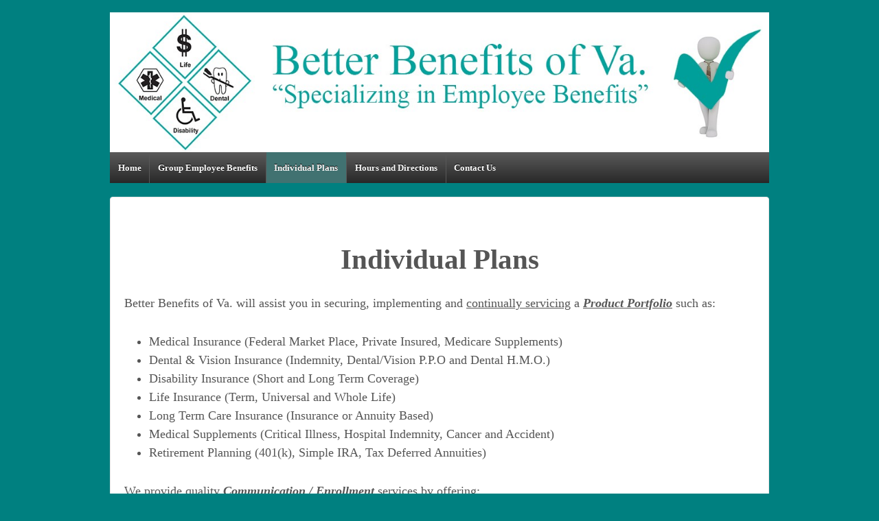

--- FILE ---
content_type: text/css
request_url: https://bbova.com/wp-content/themes/responsivepro/pro/lib/css/style.css?ver=1.0
body_size: 10820
content:
/**
 * Pro Stylesheet
 *
 * Styling for all pro sections
 *
 * Please do not edit this file. This file is part of the Cyber Chimps Framework and all modifications
 * should be made in a child theme.
 *
 * @category Responsive Pro
 * @package  Responsive Pro
 * @since    1.0
 * @author   CyberChimps
 * @license  http://www.opensource.org/licenses/gpl-license.php GPL v2.0 (or later)
 * @link     http://www.cyberchimps.com/
 */

/* ==================================== Custom Mobile Menu Title ================================================== */
.custom-mobile-menu-title {
	display: none;
}

/* ==================================== Woocommerce ================================================== */

@media screen and (max-width:767px) and (min-width:481px) {
	/* Shop page */
	.woocommerce-page #content-woocommerce .products li.product {
		width: 30%;
	}

	.woocommerce ul.products li.product:nth-child(3n + 1),.woocommerce-page ul.products li.product:nth-child(3n + 1) {
		float: left;
		margin-right: 5% !important;
		clear: left!important;
	}

	.woocommerce ul.products li.product:nth-child(3n + 2),.woocommerce-page ul.products li.product:nth-child(3n + 2) {
		float: left;
		clear: none;
	}

	.woocommerce ul.products li.product:nth-child(3n),.woocommerce-page ul.products li.product:nth-child(3n) {
		float: right;
		margin-right: 0 !important;
		clear: none;
	}

	/* Product page */
	.single-product h1, .single-product h2 {
		font-size: 2em;
	}

	/* Checkout page */
	.woocommerce-checkout .woocommerce .col2-set .col-1, .woocommerce-page .col2-set .col-1, .woocommerce-checkout .woocommerce .col2-set .col-2, .woocommerce-page .col2-set .col-2 {
		width: 100%;
	}
}

@media screen and (max-width:480px) {

	/* Product page */
	.single-product h1, .single-product h2 {
		font-size: 1.75em;
	}

	/* Shopping cart table */
	.woocommerce table.cart th, .woocommerce-page table.cart th, .woocommerce #content table.cart th, .woocommerce-page #content table.cart th, .woocommerce table.cart td, .woocommerce-page table.cart td, .woocommerce #content table.cart td, .woocommerce-page #content table.cart td {
		padding: 3px 5px;
	}

	/* Checkout page */
	.woocommerce-checkout .woocommerce .col2-set .col-1, .woocommerce-page .col2-set .col-1, .woocommerce-checkout .woocommerce .col2-set .col-2, .woocommerce-page .col2-set .col-2 {
		width: 100%;
	}
}

@media screen and (max-width:320px) {
	/* Shop page */
	.woocommerce-page #content-woocommerce .products li.product {
		width: 100%;
	}
}

/* ==================================== Easy Digital Downloads ================================================== */

.download.type-download {
	background: transparent;
	border: none;
}


/*************************
* 	Site Layout Options
**************************
*/

/*		Full Width Layout 	*/
body.full-width-layout{
	padding: 0 15px;
}
body.full-width-layout div#container, body.full-width-layout div#footer {
    width: 100%;
    max-width: 100%;
    padding: 0;
}
body.full-width-layout .top-menu{

	float: none;
    text-align: right;	
}

/*		Boxed Layout 	*/

body.boxed-layout {
    background-color: #555;
    padding: 50px 0px;
}
body.boxed-layout div#container, body.boxed-layout div#footer {
    width: 100%;
    max-width: 85%;
    padding: 0;
}
body.boxed-layout #header, body.boxed-layout div#footer{
	background: #fff;
    box-sizing: border-box;
    padding: 20px;
}
body.boxed-layout #wrapper{
	margin: 0px;
}
body.front-page.boxed-layout #featured, body.boxed-layout #wrapper{
	border-top: 0;
	border-radius: 0;
}

/*
*	Post Meta 
*	Author Bio
*/

.author-gravtar img{
    border-radius: 50%;
}

.single-author-bio .author-desc{
	margin-left: 10px;
	font-weight: normal;
}

#wrapper .post-meta i {
	margin-right: 5px;
	font-size: 18px;
}

.author-link, .comments-link {
    margin-left: 20px;
}

/*
*	Social Icons
*/
 
#footer .social-icons i.fa{
	font-size: 20px;
}

#footer .social-icons .hexagonal-icons i.fa, #footer .social-icons .squared-icons i.fa{
	color: #fff;
}


/*
*	Rounded Icons
*/

#footer .social-icons .rounded-icons i.fa{
	border-radius: 50%;
    border: 1px solid;
    padding: 8px;
    width: 20px;
    height: 20px;
    text-align: center;
}
#footer ul.social-icons li.rounded-icons{
	margin: 0px 0px 5px 0px;
    padding: 0px 5px;
    display: inline-block;	
}

.social-icons .rounded-icons.facebook-icon i.fa{
	color: #556fa3;
	border-color: #556fa3;
}
.social-icons .rounded-icons.google_plus-icon i.fa{
	color: #b43727;
	border-color: #b43727;
}
.social-icons .rounded-icons.linkedin-icon i.fa{
	color: #00659c;
	border-color: #00659c;
}
.social-icons .rounded-icons.youtube-icon i.fa{
	color: #cd201f;
	border-color: #cd201f;
}
.social-icons .rounded-icons.stumbleupon-icon i.fa{
	color: #eb4924;
	border-color: #eb4924;
}
.social-icons .rounded-icons.pinterest-icon i.fa{
	color: #cd2123;
	border-color: #cd2123;
}
.social-icons .rounded-icons.instagram-icon i.fa{
	color: #5851db;
	border-color: #5851db;
}
.social-icons .rounded-icons.rss-icon i.fa{
	color: #f26522;
	border-color: #f26522;
}
.social-icons .rounded-icons.yelp-icon i.fa{
	color: #b81d1f;
	border-color: #b81d1f;
}
.social-icons .rounded-icons.foursquare-icon i.fa{
	color: #f94877;
	border-color: #f94877;
}
.social-icons .rounded-icons.vimeo-icon i.fa{
	color: #1ab7ea;
	border-color: #1ab7ea;
}
.social-icons .rounded-icons.twitter-icon i.fa{
	color: #37bce9;
	border-color: #37bce9;
}

/*
*	Hexagonal Icons
*/

#footer ul.social-icons  li.hexagonal-icons {
	margin: 0px 0px 22px 0px;
    padding: 0px 5px;
    display: inline-block;
}

.social-icons .hexagonal-icons a{
	height: 18.5px;
    width: 32px;
    position: relative;
    display: inline-block;
    text-align: center;
    z-index: 1;
}

.social-icons .hexagonal-icons a::before, .social-icons .hexagonal-icons a::after {
	position: absolute;
    content: "";
    left: 0px;
    bottom: 0px;
    z-index: -1;
    height: 18.5px;
    width: 32px;
}

.social-icons .hexagonal-icons a::before{
    -webkit-transform: rotate(60deg);
    -moz-transform: rotate(60deg);
    -ms-transform: rotate(60deg);
    -o-transform: rotate(60deg);
    transform: rotate(60deg);
}

.social-icons .hexagonal-icons a::after{
    -webkit-transform: rotate(-60deg);
    -moz-transform: rotate(-60deg);
    -ms-transform: rotate(-60deg);
    -o-transform: rotate(-60deg);
    transform: rotate(-60deg);
}

.social-icons .facebook-icon.hexagonal-icons a::before, .social-icons .facebook-icon.hexagonal-icons a::after, .social-icons .facebook-icon.hexagonal-icons a{
	border-color: #556fa3;
	background: #556fa3;
}
.social-icons .google_plus-icon.hexagonal-icons a::before, .social-icons .google_plus-icon.hexagonal-icons a::after, .social-icons .google_plus-icon.hexagonal-icons a{
	border-color: #b43727;
	background: #d34d3b;
}
.social-icons .linkedin-icon.hexagonal-icons a::before, .social-icons .linkedin-icon.hexagonal-icons a::after, .social-icons .linkedin-icon.hexagonal-icons a{
	border-color: #00659c;
	background: #0072b1;
}
.social-icons .youtube-icon.hexagonal-icons a::before, .social-icons .youtube-icon.hexagonal-icons a::after, .social-icons .youtube-icon.hexagonal-icons a{
	border-color: #cd201f;
	background: #cd201f;
}
.social-icons .pinterest-icon.hexagonal-icons a::before, .social-icons .pinterest-icon.hexagonal-icons a::after, .social-icons .pinterest-icon.hexagonal-icons a{
	border-color: #b81d1f;
	background: #cd2123;
}
.social-icons .stumbleupon-icon.hexagonal-icons a::before, .social-icons .stumbleupon-icon.hexagonal-icons a::after, .social-icons .stumbleupon-icon.hexagonal-icons a{
	border-color: #eb4924;
	background: #eb4924;
}
.social-icons .rss-icon.hexagonal-icons a::before, .social-icons .rss-icon.hexagonal-icons a::after, .social-icons .rss-icon.hexagonal-icons a{
	border-color: #f26522;
	background: #f26522;
}
.social-icons .instagram-icon.hexagonal-icons a::before, .social-icons .instagram-icon.hexagonal-icons a::after, .social-icons .instagram-icon.hexagonal-icons a{
	border-color: #5851db;
	background: #5851db;
}
.social-icons .yelp-icon.hexagonal-icons a::before, .social-icons .yelp-icon.hexagonal-icons a::after, .social-icons .yelp-icon.hexagonal-icons a{
	border-color: #b81d1f;
	background: #b81d1f;
}
.social-icons .vimeo-icon.hexagonal-icons a::before, .social-icons .vimeo-icon.hexagonal-icons a::after, .social-icons .vimeo-icon.hexagonal-icons a{
	border-color: #1ab7ea;
	background: #1ab7ea;
}
.social-icons .foursquare-icon.hexagonal-icons a::before, .social-icons .foursquare-icon.hexagonal-icons a::after, .social-icons .foursquare-icon.hexagonal-icons a{
	border-color: #f94877;
	background: #f94877;
}
.social-icons .twitter-icon.hexagonal-icons a::before, .social-icons .twitter-icon.hexagonal-icons a::after, .social-icons .twitter-icon.hexagonal-icons a{
	border-color: #37bce9;
    background: #4dc4ec;
}

/*
*	Squared Icons
*/

#footer ul.social-icons  li.squared-icons {
	position: relative;
	margin: 0px 5px 22px 5px;
    padding: 0px 5px;
    display: inline-block;
    text-align: center;
}
.social-icons .squared-icons a i.fa{
	padding: 5px;
	width: 18px;
}

.social-icons li.squared-icons::after {
	content: "";
    position: absolute;
    border-left: 19px solid transparent;
    border-right: 19px solid transparent;
    border-top: 15px solid;
    top: 100%;
    left: 0px;
    right: 0px;
}

.social-icons .facebook-icon.squared-icons{
	color: #556fa3;
	background: #556fa3;
}
.social-icons .google_plus-icon.squared-icons{
	color: #b43727;
	background: #b43727;
}
.social-icons .linkedin-icon.squared-icons{
	color: #00659c;
	background: #00659c;
}
.social-icons .youtube-icon.squared-icons{
	color: #cd201f;
	background: #cd201f;
}
.social-icons .pinterest-icon.squared-icons{
	color: #cd2123;
	background: #cd2123;
}
.social-icons .stumbleupon-icon.squared-icons{
	color: #eb4924;
	background: #eb4924;
}
.social-icons .rss-icon.squared-icons{
	color: #f26522;
	background: #f26522;
}
.social-icons .instagram-icon.squared-icons{
	color: #5851db;
	background: #5851db;
}
.social-icons .yelp-icon.squared-icons{
	color: #b81d1f;
	background: #b81d1f;
}
.social-icons .vimeo-icon.squared-icons{
	color: #1ab7ea;
	background: #1ab7ea;
}
.social-icons .foursquare-icon.squared-icons{
	color: #f94877;
	background: #f94877;
}
.social-icons .twitter-icon.squared-icons{
	color: #37bce9;
    background: #37bce9;
}


.posted-on-meta .byline {
    margin-left: 20px;
}
.posted-on-meta .author-link
{
	margin-left:0;
}
.responsivepro_by
{
	display:none;
}
.post-meta .byline:first-child
{
	margin-left:0;
}
/* Full Width Image Template */
.image_overlay #featured-content
{
    color: #fff;
}
.image_overlay {
    background: rgba(0, 0, 0, 0.3) none repeat scroll 0 0;
    display: table;
    padding-bottom: 40px;
}
.customize-partial-edit-shortcut-button
{
    margin-left: 4px;
}